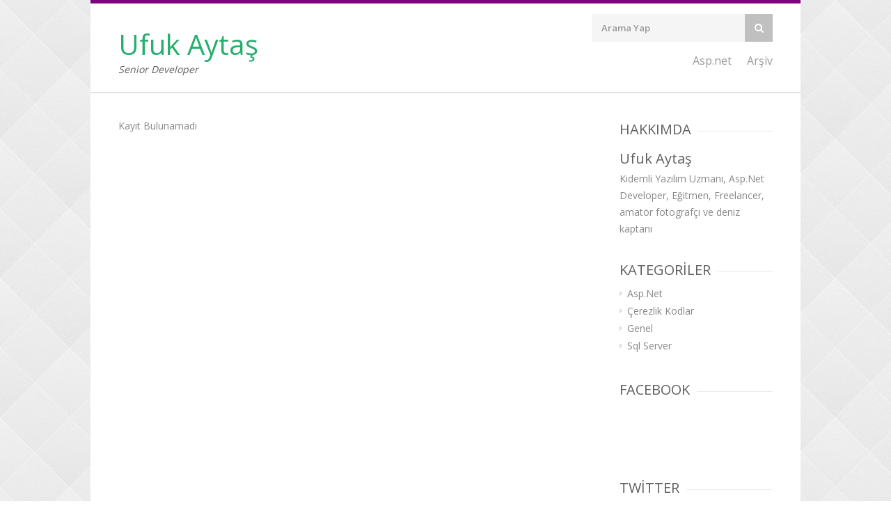

--- FILE ---
content_type: text/html; charset=utf-8
request_url: http://www.ufukaytas.com/Etiket/office-sharepoint-ne-ise-yarar
body_size: 14944
content:



<!DOCTYPE html>
<!--[if IE 8 ]><html class="ie ie8" lang="en"> <![endif]-->
<!--[if (gte IE 9)|!(IE)]><!-->
<html lang="tr">
<!--<![endif]-->
<head>

    <!-- Basic Page Needs
================================================== -->
    <meta charset="utf-8" /><title>
	office-sharepoint-ne-ise-yarar - Ufuk Aytaş
</title>

    <!-- Mobile Specific Metas
================================================== -->
    <meta name="viewport" content="width=device-width, initial-scale=1, maximum-scale=1" />

    <!-- CSS
================================================== -->

    <link rel="stylesheet" href="../css/style.css" /><link id="colors" rel="stylesheet" href="../css/colors/green.css" />

    <!--[if lt IE 9]>
	<script src="http://html5shim.googlecode.com/svn/trunk/html5.js"></script>
<![endif]-->
    
</head>

<body class="boxed">
    <form method="post" action="./office-sharepoint-ne-ise-yarar" id="ctl01">
<div class="aspNetHidden">
<input type="hidden" name="__VIEWSTATE" id="__VIEWSTATE" value="/wEPDwUJMTU5NDIxMzk3ZGTdZaWRyu3dth2BB7rYAhCQdLSEXUwBAPE2u99AqvmTYw==" />
</div>

<div class="aspNetHidden">

	<input type="hidden" name="__VIEWSTATEGENERATOR" id="__VIEWSTATEGENERATOR" value="CA0B0334" />
</div>
        <div id="wrapper">


            <!-- Top Bar
================================================== -->
            <div id="top-bar" style="background-color: purple; height: 5px"></div>

            <div class="clearfix"></div>
             
            <!-- Header
================================================== -->
            <div class="container">

                <!-- Logo -->
                <div class="six columns">
                    <div id="logo">
                        <h1><a href="../Default.aspx">Ufuk Aytaş</a></h1>
                        <h6 class="UfukAytasTitle">Senior Developer</h6>
                    </div>
                </div>

                <!-- Shopping Cart -->
                <div class="ten columns">


                    <p></p>
                    <!-- Search -->
                    <nav class="top-search">
                        <div>
                            <button onclick="btnSearch_Clicked(); return false;"><i class="fa fa-search"></i></button>
                            <input id="txtSearch" class="search-field" type="text" placeholder="Arama Yap" value="" />
                        </div>
                    </nav>

                </div>


                <!-- Additional Menu -->
                <div class="ten columns">
                    <div id="additional-menu">
                        <ul id="responsive">
                            <li><a href="/asp-net/">Asp.net</a></li> 
                            
                            <li><a href="/arsiv">Arşiv</a></li>
                        </ul>
                    </div>
                </div>

            </div>

            <div style="padding: 5px 0 5px 0">
                <hr style="height: 0.5px; background-color: #e8e8e8;" />
            </div>


            <!-- Content
================================================== -->

            <!-- Container -->
            <div class="container">

                <div class="twelve columns">
                    <div class="extra-padding">

                        



    <div class="extra-padding">

        

        <div id="cphMainContent_pnlNoRecord">
	
            Kayıt Bulunamadı
        
</div>
         


        <div class="clearfix"></div>

        <!-- Pagination -->
        <div class="pagination-container" style="padding: 10px 0 0 0">

            <nav class="pagination-next-prev">
                <ul>
                    <li>
                        </li>
                    <li>
                        </li>

                </ul>
            </nav>
        </div>


        
        <span id="cphMainContent_lblPageID" style="display: none">1</span>
    </div>

    
   


                    </div>
                </div>

                <!-- Sidebar
================================================== -->
                <div class="four columns">

                    <!-- About -->
                    <div class="widget margin-top-0">
                        <h3 class="headline">Hakkımda</h3>
                        <span class="line"></span>
                        <div class="clearfix"></div>
                        <p>
                            <h3>Ufuk Aytaş</h3>
                            
                            Kıdemli Yazılım Uzmanı, Asp.Net Developer, Eğitmen, Freelancer, amatör fotografçı ve deniz kaptanı
                        </p>
                    </div>

                    <!-- Categories -->
                    <div class="widget">
                        <h3 class="headline">Kategoriler</h3>
                        <span class="line"></span>
                        <div class="clearfix"></div>
                        <nav class="categories">
                            <ul>
                                <li><a href="http://www.ufukaytas.com/asp-net/">Asp.Net</a></li><li><a href="http://www.ufukaytas.com/cerezlik-kodlar/">Çerezlik Kodlar</a></li><li><a href="http://www.ufukaytas.com/genel/">Genel</a></li><li><a href="http://www.ufukaytas.com/sql-server/">Sql Server</a></li>
                            </ul>
                        </nav>
                    </div>
 
                    <!-- Social -->
                    <div class="widget">

                        <h3 class="headline">Facebook</h3>
                        <span class="line"></span>
                        <div class="clearfix"></div>

                        <iframe src="//www.facebook.com/plugins/likebox.php?href=https%3A%2F%2Fwww.facebook.com%2Fufukaytass&amp;width&amp;height=62&amp;colorscheme=light&amp;show_faces=false&amp;header=false&amp;stream=false&amp;show_border=false&amp;appId=642006552502579" scrolling="no" frameborder="0" style="border: none; overflow: hidden; height: 62px;" allowtransparency="true"></iframe>
                    </div>

                    <div class="widget">

                        <h3 class="headline">Twitter</h3>
                        <span class="line"></span>
                        <div class="clearfix"></div>
                        <a class="twitter-timeline"
                            href="https://twitter.com/ufukaytas"
                            data-widget-id="514158577586425856"
                            data-tweet-limit="1"
                            data-list-owner-screen-name="twitterdev"
                            data-chrome="nofooter noheader transparent">Tweets by @ufukaytas
                        </a>

                    </div>

                    <div class="widget">

                        <h3 class="headline">Instagram</h3>
                        <span class="line"></span>
                        <div class="clearfix"></div>

                        <div style="text-align: center">

                            <span id="pics"></span>
                        </div>
                    </div>



                    <!-- Tags -->
                    <div class="widget margin-top-10">
                        <h3 class="headline">Etiketler</h3>
                        <span class="line"></span>
                        <div class="clearfix"></div>

                        <nav class="tags">
                            <a href="http://www.ufukaytas.com/Etiket/sharepoint-2013">SHAREPOİNT 2013</a><a href="http://www.ufukaytas.com/Etiket/sharepoint">SHAREPOİNT</a><a href="http://www.ufukaytas.com/Etiket/sharepoint-2013">Sharepoint 2013</a><a href="http://www.ufukaytas.com/Etiket/sharepoint">SharePoint</a><a href="http://www.ufukaytas.com/Etiket/sharepoint">sharepoint</a><a href="http://www.ufukaytas.com/Etiket/sharepoint-2013">sharepoint 2013</a><a href="http://www.ufukaytas.com/Etiket/asp-net">ASP.NET</a><a href="http://www.ufukaytas.com/Etiket/c">C#</a><a href="http://www.ufukaytas.com/Etiket/microsoft">MİCROSOFT</a><a href="http://www.ufukaytas.com/Etiket/sharepoint-2010">SHAREPOİNT 2010</a><a href="http://www.ufukaytas.com/Etiket/asp-net-4-0">ASP.NET 4.0</a><a href="http://www.ufukaytas.com/Etiket/microsoft">MİCROSOFT</a><a href="http://www.ufukaytas.com/Etiket/sharepoint-2010">SharePoint 2010</a><a href="http://www.ufukaytas.com/Etiket/asp-net-4-0">ASP.NET 4.0</a><a href="http://www.ufukaytas.com/Etiket/asp-net">asp.net</a><a href="http://www.ufukaytas.com/Etiket/c">c#</a><a href="http://www.ufukaytas.com/Etiket/"></a><a href="http://www.ufukaytas.com/Etiket/"></a><a href="http://www.ufukaytas.com/Etiket/jpg-edit">JPG edit</a><a href="http://www.ufukaytas.com/Etiket/pixlr">pixlr</a><a href="http://www.ufukaytas.com/Etiket/photoshop-online">Photoshop online</a><a href="http://www.ufukaytas.com/Etiket/online-resim-duzenleme">Online Resim Düzenleme</a><a href="http://www.ufukaytas.com/Etiket/online-photoshop">Online Photoshop</a><a href="http://www.ufukaytas.com/Etiket/online-photo-edit">Online Photo Edit</a><a href="http://www.ufukaytas.com/Etiket/vbnet">VBNET</a><a href="http://www.ufukaytas.com/Etiket/static">STATİC</a><a href="http://www.ufukaytas.com/Etiket/source">SOURCE</a><a href="http://www.ufukaytas.com/Etiket/isnumeric">İSNUMERİC</a><a href="http://www.ufukaytas.com/Etiket/isnumaric-function">ISNUMARİC FUNCTİON</a><a href="http://www.ufukaytas.com/Etiket/function">FUNCTİON</a><a href="http://www.ufukaytas.com/Etiket/extension-method">EXTENSİON METHOD</a><a href="http://www.ufukaytas.com/Etiket/csharp">CSHARP</a><a href="http://www.ufukaytas.com/Etiket/convert-toint32">CONVERT.TOINT32</a><a href="http://www.ufukaytas.com/Etiket/code">CODE</a><a href="http://www.ufukaytas.com/Etiket/outlook-ile-sharepoint">OUTLOOK İLE SHAREPOİNT</a><a href="http://www.ufukaytas.com/Etiket/office-sharepoint-server">OFFİCE SHAREPOİNT SERVER</a><a href="http://www.ufukaytas.com/Etiket/office-sharepoint-ne-ise-yarar">OFFİCE SHAREPOİNT NE İŞE YARAR</a><a href="http://www.ufukaytas.com/Etiket/office-sharepoint">OFFİCE SHAREPOİNT</a><a href="http://www.ufukaytas.com/Etiket/moss">MOSS</a><a href="http://www.ufukaytas.com/Etiket/microsoft-sharepoint-ne-ise-yarar">MİCROSOFT SHAREPOİNT NE İŞE YARAR</a>
                        </nav>
                    </div>


                </div>


            </div>
            <!-- Container / End -->

            <!-- Footer
================================================== -->


            <!-- Footer / End -->

            <!-- Footer Bottom / Start -->
            <div id="footer-bottom">

                <!-- Container -->
                <div class="container">

                    <div class="eight columns">© Copyright 2026 - Tüm Hakları Saklıdır</div>

                </div>

            </div>
            <!-- Container / End -->

        </div>
        <!-- Footer Bottom / End -->
    </form>

    <!-- Back To Top Button -->
    <div id="backtotop"><a href="#"></a></div>

    <!-- Java Script
================================================== -->
    <script src="http://code.jquery.com/jquery-1.11.0.min.js"></script>
    <script src="http://code.jquery.com/jquery-migrate-1.2.1.min.js"></script>

    <script src="../scripts/jquery.jpanelmenu.js"></script>
    <script src="../scripts/jquery.themepunch.plugins.min.js"></script>
    <script src="../scripts/jquery.themepunch.revolution.min.js"></script>
    <script src="../scripts/jquery.themepunch.showbizpro.min.js"></script>
    <script src="../scripts/jquery.magnific-popup.min.js"></script>
    <script src="../scripts/hoverIntent.js"></script>
    <script src="../scripts/superfish.js"></script>
    <script src="../scripts/jquery.pureparallax.js"></script>
    <script src="../scripts/jquery.pricefilter.js"></script>
    <script src="../scripts/jquery.selectric.min.js"></script>
    <script src="../scripts/jquery.royalslider.min.js"></script>
    <script src="../scripts/SelectBox.js"></script>
    <script src="../scripts/modernizr.custom.js"></script>
    <script src="../scripts/waypoints.min.js"></script>
    <script src="../scripts/jquery.flexslider-min.js"></script>
    <script src="../scripts/jquery.counterup.min.js"></script>
    <script src="../scripts/jquery.tooltips.min.js"></script>
    <script src="../scripts/jquery.isotope.min.js"></script>
    <script src="../scripts/puregrid.js"></script>
    <script src="../scripts/stacktable.js"></script>
    <script src="../scripts/custom.js"></script>

    <script type="text/javascript">
        window.twttr = (function (d, s, id) {
            var t, js, fjs = d.getElementsByTagName(s)[0];
            if (d.getElementById(id)) return;
            js = d.createElement(s); js.id = id; js.src = "https://platform.twitter.com/widgets.js";
            fjs.parentNode.insertBefore(js, fjs);
            return window.twttr || (t = { _e: [], ready: function (f) { t._e.push(f) } });
        }(document, "script", "twitter-wjs"));
    </script>

    <script type="text/javascript">
        $(function () {

            $.ajax({
                type: "GET",
                dataType: "jsonp",
                cache: false,
                url: "https://api.instagram.com/v1/users/511765660/media/recent/?access_token=31150513.f7b05d8.46b9c8f43d414f6daefa278ac95ca866",
                success: function (data) {
                    for (var i = 0; i < 1; i++) {

                        $("#pics").append("<a href='" + data.data[i].link + "' target='_blank' title='Resme Git'>" + "<img src='" + data.data[i].images.low_resolution.url + "' alt='Ufuk Aytaş Instagram' witdh='250' height='250'></img>" + "</a>");
                        $("#pics").append();
                    }
                }
            });
        });

    </script>
    
    <script type="text/javascript">
        function btnSearch_Clicked() {
            
            var  textSearch = document.getElementById("txtSearch").value;
            
            if (textSearch != 'Arama Yap') {
                window.location = "/Arama/" + textSearch;
            } else {
                return false;
            }
            
        }
    </script>
    
   <script type="text/javascript">
var gaJsHost = (("https:" == document.location.protocol) ? "https://ssl." : "http://www.");
document.write(unescape("%3Cscript src='" + gaJsHost + "google-analytics.com/ga.js' type='text/javascript'%3E%3C/script%3E"));
</script>
<script type="text/javascript">
var pageTracker = _gat._getTracker("UA-5385263-2");
pageTracker._trackPageview();
</script>


</body>
</html>


--- FILE ---
content_type: text/css
request_url: http://www.ufukaytas.com/css/UfukAytasBlog.css
body_size: 1373
content:
/* Master Page*/

#top-bar {
    background-color: purple; height: 5px
}

#logo h1 {
    font-size: 40px;
}

#logo a, a:active {
    color: #28ae6d !important;
}

.UfukAytasTitle {
    font-style: italic;
}

.meta h2 a, a:active {
    color: darkcyan;
}


#additional-menu ul li a {
    font-size: 16px !important;
}

    #additional-menu ul li a:hover {
        font-size: 16px !important;
    }


     
/* END Master Page*/


ul.archive-links {
    margin: 0 0 15px 0;
}

.archive-links li a {
    padding: 0 0 7px 0;
    display: inline-block;
    -webkit-transition: all 0.2s ease-in-out;
    -moz-transition: all 0.2s ease-in-out;
    -o-transition: all 0.2s ease-in-out;
    -ms-transition: all 0.2s ease-in-out;
    transition: all 0.2s ease-in-out;
     color: #5e5e5e;
}
    
 .archive-links li a:active {
        padding-left: 3px;
         color: #5e5e5e;
    }
  .archive-links li a:visited {
        padding-left: 3px;
      color: #5e5e5e;
    }
    .archive-links li a:hover {
        padding-left: 3px;
        color: #333 !important;
    }

.archive-links li:before {
    font-family: "FontAwesome";
    font-size: 12px;
    content: "";
    color: #333;
    position: relative;
    left: 0;
    top: -1px;
    padding: 0 7px 0 0;
    color: #333;
}

